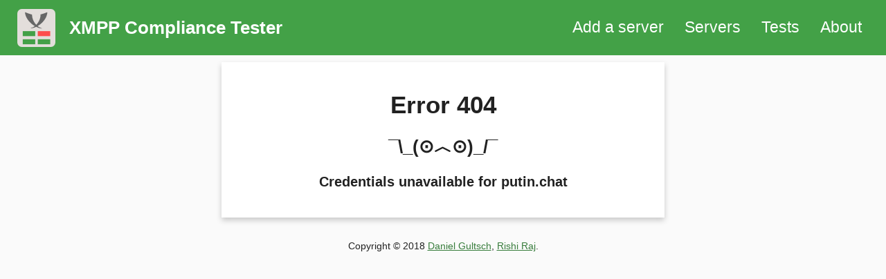

--- FILE ---
content_type: text/html;charset=utf-8
request_url: https://compliance.conversations.im/server/putin.chat/
body_size: 1117
content:
<!DOCTYPE html>
<html>
<head>
    <meta property="og:title" content="Error 404 | XMPP Compliance Tester">
    <title>Error 404 | XMPP Compliance Tester</title>
    <meta name="viewport" content="width=device-width, initial-scale=1.0">
    <meta name="twitter:creator" content="@iNPUTmice">
    <meta property="og:description" content="Choose a Jabber server from a list of servers by comparing their current and historic support for features, or test your current server for features">
    <meta property="og:locale" content="en_US">
    <meta charset="UTF-8">
    <style>
        #nav_bar, #brand, #nav_list_menu {
            height: 80px;
        }

        #brand {
            height: 70px;
        }

        #brand_img {
            height: 55px;
        }

        #content {
            margin-top: 90px;
        }
    </style>
    <link rel="stylesheet" href="/css/page.css">

    <script src="/js/jquery.min.js"></script>
    <script src="/js/menu.js"></script>

    <link rel="apple-touch-icon" sizes="180x180" href="/icons/apple-touch-icon.png">
    <link rel="icon" type="image/png" sizes="32x32" href="/icons/favicon-32x32.png">
    <link rel="icon" type="image/png" sizes="16x16" href="/icons/favicon-16x16.png">
    <link rel="manifest" href="/icons/site.webmanifest">
    <link rel="mask-icon" href="/icons/safari-pinned-tab.svg" color="#5bbad5">
    <link rel="shortcut icon" href="/icons/favicon.ico">
    <meta name="msapplication-TileColor" content="#00aba9">
    <meta name="msapplication-config" content="/icons/browserconfig.xml">
    <meta name="theme-color" content="#ffffff">
</head>

<body>
<nav id="nav_bar">
    <a href="/">
    <div id="brand">
        <img id="brand_img" src="/img/logo.svg">
        <h1 id="brand_name">XMPP Compliance Tester</h1>
    </div>
    </a>
    <div id="hamburger" onclick="menu_toggle()">
        <span></span>
        <span></span>
        <span></span>
    </div>
    <div id="nav_list_menu" onclick="menu_toggle()">
        <a href="/add">
            Add a server
        </a>
        <a href="/">
            Servers
        </a>
        <a href="/tests/">
            Tests
        </a>
        <a href="/about/">
            About
        </a>
    </div>
</nav>
<div id="content">
<div class="card error">
    <h1>
        Error 404
    </h1>
    <h2>
        ¯\_(⊙︿⊙)_/¯
    </h2>
    <h3>Credentials unavailable for putin.chat</h3>
</div>
</div>
<footer>
    <small>
        Copyright &copy; 2018 <a href="https://gultsch.de/">Daniel Gultsch</a>, <a href="https://rishiraj.me">Rishi
        Raj</a>.
        
    </small>
</footer>
</body>
</html>
